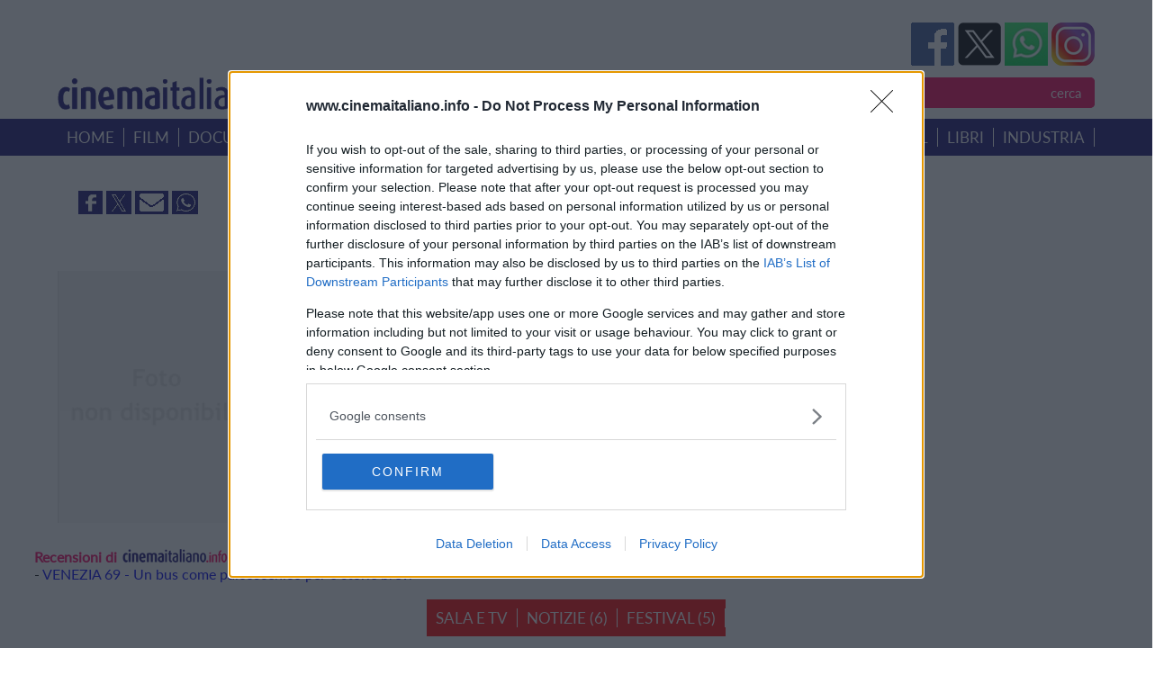

--- FILE ---
content_type: text/html; charset=ISO-8859-1
request_url: https://www.cinemaitaliano.info/6sullautobus
body_size: 13096
content:
<html dir="ltr" lang="it-IT" prefix="og: http://ogp.me/ns#og: https://ogp.me/ns#">
<meta http-equiv="content-type" content="text/html; charset=utf-8">  
  <title>CinemaItaliano.info - Tutto il nuovo cinema italiano lo trovi qui</title>
   <link rel="icon" href="favicon.ico?V=2" type="image/x-icon" />
  <link rel="manifest" href="/manifest.json">
                <meta name="description" content="CinemaItaliano.info - Film: 6 sull'Autobus"/>
                <meta name="keywords" content="cinema italiano, film italiani, documentari italiani, nuovo cinema italiano, cinema indipendente, film, documentari, cinema di qualit&agrave;, nuovi registi, giovani registi, film premiati, schede film, trailer, estratti video, clip, forum, recensioni film, uscite in sala, uscite in DVD, DVD in edicola, passaggi in TV, colonne sonore, festival cinematografici, bandi di concorso, uffici stampa, vendite estere, sovvenzioni, sostegno"/>
                <meta name="theme-color" content="#317EFB"/>
                <meta name="robots" content="index,follow"/>
                <meta name="robots" content="max-image-preview:large" />
                <meta http-equiv="Content-Type" content="text/html"; charset="iso-8859-1" />
                <meta name="title" content="Cinema Italiano - Film: 6 sull'Autobus"/>
                <meta name="verify-v1" content="MVMEuaKQBR1lEGd3STduqJsklwN8+B0JnnLx12WBH1c="/>
                <meta name="google-site-verification" content="m5RZdBLtuAlDtWdpwblZo37dlxauA26O9TvT7hpXM9M" />
            
        <!-- Open Graph data -->
                <meta property='og:title' content='Cinema Italiano - Film: 6 sull'Autobus' />
                <meta property='og:type' content='article' />
                <meta property='og:description' content='CinemaItaliano.info - Film: 6 sull'Autobus' />
                <meta property='og:site_name' content='Cinema Italiano info'>
                <meta property='og:url' content='https://nuovo.cinemaitaliano.info/6sullautobus' />
                <meta property='og:image' content='https://www.cinemaitaliano.info/_common/img/logo.gif' />
              
                <meta property='og:image:alt' content='Cinema Italiano - Film: 6 sull'Autobus' />
                        <!-- Twitter Card data -->
                <meta name='twitter:card' value='summary'>
                <meta name='twitter:description' content='CinemaItaliano.info - Film: 6 sull'Autobus'>
                <meta name='twitter:title' content='Cinema Italiano - Film: 6 sull'Autobus'>
                <meta name='twitter:site' content='https://nuovo.cinemaitaliano.info/6sullautobus'>
                <meta name='twitter:image' content='https://www.cinemaitaliano.info/_common/img/logo.gif'>
              
                <meta name='twitter:creator' content='@cinema_italiano'>    
         

                <!-- <link href="/_common/css/jquery.fancybox-1.3.4.css" type="text/css" rel="stylesheet" />-->
                <!-- <script src="/_common/js/funzioni.js" type="text/javascript" async></script> -->
                <!-- <link href="/_common/css/stile.css" type="text/css" rel="stylesheet" /> -->

                <link rel="icon" href="/favicon.gif" sizes="192x192" />
                <link rel="apple-touch-icon" href="/animated_favicon1.gif" />
                <meta name="msapplication-TileImage" content="/animated_favicon1.gif" />

                <link rel="canonical" href="https://nuovo.cinemaitaliano.info/6sullautobus" />
				<link rel="home" href="https://nuovo.cinemaitaliano.info" />
                <link rel="shortcut icon" href="/favicon.ico" />
                <link rel="icon" href="/animated_favicon1.gif" type="image/gif" />
                <link rel="alternate" type="application/rss+xml" href="https://feeds.feedburner.com/NewsCinemaItaliano" title="RSS feed per le notizie" />
              <link rel="dns-prefetch" href="//fastlane.rubiconproject.com/">

              <meta name="viewport" content="width=device-width, initial-scale=1, shrink-to-fit=no">
              <meta http-equiv="x-ua-compatible" content="ie=edge">
  <!-- librerie template -->
  <meta name='viewport' content='width=device-width, initial-scale=1.0' />   
        <script src="https://ajax.googleapis.com/ajax/libs/jquery/1.8.3/jquery.min.js" type="text/javascript"></script>    
        <script src="https://cdnjs.cloudflare.com/ajax/libs/jquery/3.0.0/jquery.min.js"></script>
        <script src="https://ajax.googleapis.com/ajax/libs/jqueryui/1.9.1/jquery-ui.min.js" type="text/javascript"></script>
        <!-- Remember to include jQuery :) -->
        <!-- jQuery Modal -->
        <script src="https://cdnjs.cloudflare.com/ajax/libs/jquery-modal/0.9.1/jquery.modal.min.js"></script>
        <link rel="stylesheet" href="https://cdnjs.cloudflare.com/ajax/libs/jquery-modal/0.9.1/jquery.modal.min.css" />
        <!-- jQuery Modal  Fine-->

        <style type="text/css">  
        @font-face { font-family: 'Lato'; src: url('/_common/css/Lato-Regular.woff') format('woff'), url('/_common/css/Lato-Regular.woff2') format('woff2'), url('/_common/css/Lato-Regular.svg#Lato-Regular') format('svg'), url('/_common/css/Lato-Regular.eot'), url('_common/css/Lato-Regular.eot?#iefix') format('embedded-opentype'), url('/_common/css/Lato-Regular.ttf') format('truetype'); font-weight: normal;  font-style: normal;  font-display: swap; }     
        </style>        
        <link href="/_common/css/style.css?version=3.3.3"  type="text/css" rel="stylesheet" media="screen, print" /> 
        <link href='/_common/css/owl.carousel.css?version=3.3.3' rel='stylesheet' type='text/css' />
        <link href='/_common/css/owl.carouselproduct.css?version=3.3.3' rel='stylesheet' type='text/css' />
        <link href='/_common/css/jquery.parallaxer.css?version=3.3.3' rel='stylesheet' type='text/css' />
        <link rel='stylesheet' href='/_common/css/menu.css?version=3.3.3' type='text/css' media='all' />
        <link rel="stylesheet" href="/_common/css/owl.theme.css?version=3.3.3">
        <script type="text/javascript">
        $(document).ready(function () {
            $('.cd-btn').on('click', function (event) {
                event.preventDefault();
                $('.cd-panel').addClass('is-visible');
            });
            //clode the lateral panel
            $('.cd-panel').on('click', function (event) {
                if ($(event.target).is('.cd-panel') || $(event.target).is('.cd-panel-close')) {
                    $('.cd-panel').removeClass('is-visible');
                    event.preventDefault();
                }
            });
        

        });
    </script>
    <!--
    Privacy policy


 <!-- register PWA 
    <script src="/register-worker.js?v4"></script>
-->
    
  <!-- Cinemaitaliano libs -->
  <script type="text/javascript" src="/cinemaitaliano.js" async=true></script>
 <!-- Cinemaitaliano prebid -->
<script src="https://d3u598arehftfk.cloudfront.net/prebid_hb_132_215.js" async> </script>
<!-- Global site tag (gtag.js) - Google Analytics -->

<!--[if lt IE 9]><script src="http://ie7-js.googlecode.com/svn/version/2.1(beta4)/IE9.js"></script><script src="http://html5shiv.googlecode.com/svn/trunk/html5.js"></script><![endif]-->

<!-- google TAG Manager  -->
<script async src="https://www.googletagmanager.com/gtag/js?id=G-4ZCW83VP3R"></script>
<script>
  window.dataLayer = window.dataLayer || [];
  function gtag(){dataLayer.push(arguments);}
  gtag('js', new Date());
  gtag('config', 'G-4ZCW83VP3R');
</script>


<!-- GDPR  START -->
<script type="text/javascript">
        (function () { var e = false; var c = window; var t = document; function r() { if (!c.frames["__cmpLocator"]) { if (t.body) { var a = t.body; var e = t.createElement("iframe"); e.style.cssText = "display:none"; e.name = "__cmpLocator"; a.appendChild(e) } else { setTimeout(r, 5) } } } r(); function p() { var a = arguments; __cmp.a = __cmp.a || []; if (!a.length) { return __cmp.a } else if (a[0] === "ping") { a[2]({ gdprAppliesGlobally: e, cmpLoaded: false }, true) } else { __cmp.a.push([].slice.apply(a)) } } function l(t) { var r = typeof t.data === "string"; try { var a = r ? JSON.parse(t.data) : t.data; if (a.__cmpCall) { var n = a.__cmpCall; c.__cmp(n.command, n.parameter, function (a, e) { var c = { __cmpReturn: { returnValue: a, success: e, callId: n.callId } }; t.source.postMessage(r ? JSON.stringify(c) : c, "*") }) } } catch (a) { } } if (typeof __cmp !== "function") { c.__cmp = p; __cmp.msgHandler = l; c.addEventListener("message", l, false) } })();
    </script>
    <script>
        window._sp_ = {
            config: {
                mmsDomain: "https://message1067.sp-prod.net",
                accountId: "1067",
                cmpOrigin: "https://sourcepoint.mgr.consensu.org",
                waitForConsent: true
            }
        }
    </script>
    <script src="https://dialogue.sp-prod.net/messagingWithoutDetection.js" async=true></script>
<!-- END GDPR -->
<!-- Quantcast Choice. Consent Manager Tag -->
<script type="text/javascript" asinc=true>
    <!--
    //function that gets the location and returns i
  

	//request for location
function checkSearchForm() {
    if (document.FormRicerca.search.value == "")
        {
        alert("Non &egrave; stata inserita nessuna chiave di ricerca!");
        fsubmit = false;
        }

    if (document.FormRicerca.mode.value == 'film')
        {
        document.FormRicerca.action = '/ricercafilm.php';
        document.FormRicerca.tipo.value = 'titolo';
        fsubmit = true;
        }
    if (document.FormRicerca.mode.value == 'doc')
        {
        document.FormRicerca.action = '/ricercadoc.php';
        document.FormRicerca.tipo.value = 'titolo';
        fsubmit = true;
        }
    if (document.FormRicerca.mode.value == 'personaggio')
        {
        document.FormRicerca.action = '/ricercapersonaggio.php';
        fsubmit = true;
        }
    if (document.FormRicerca.mode.value == 'notizie')
        {
        document.FormRicerca.action = '/notizie.php';
        document.FormRicerca.tipo.value = 'ricerca';
        fsubmit = true;
        }
    if (document.FormRicerca.mode.value == 'festival')
        {
        document.FormRicerca.action = '/ricercafestival.php';
        fsubmit = true;
        }
    if (document.FormRicerca.mode.value == 'sinossi')
        {
        document.FormRicerca.action = '/ricercafilm.php';
        document.FormRicerca.tipo.value = 'sinossi';
        fsubmit = true;
        }
    if (document.FormRicerca.mode.value == 'ambientazione')
        {
        document.FormRicerca.action = '/ricercafilm.php';
        document.FormRicerca.tipo.value = 'ambientazione';
        fsubmit = true;
        }
    if (document.FormRicerca.mode.value == 'utente')
        {
        document.FormRicerca.action = '/ricercautente.php';
        fsubmit = true;
        }
    if (document.FormRicerca.mode.value == 'recensori')
        {
        document.FormRicerca.action = '/ricercarecensore.php';
        document.FormRicerca.tipo.value = 'ricerca';
        fsubmit = true;
        }
    if (fsubmit==true) {
        document.FormRicerca.submit();
    } else {
        return false;
    }
}


</script>
</head>
<!-- START PAGE BODY -->

<body >
<!-- GPS position -->
<script>
    var latitudine;
    var longitudine;
    var position; 
    var url;
    var data;
    var position_array=Array();

  function getLocation() {
    if(navigator.geolocation) {
      navigator.geolocation.getCurrentPosition(showPosition);
    } else {
      console.log("Geo Location not supported by browser");
    }
  }
  //function that retrieves the position
  function showPosition(position) {
    var location = {
      longitude: position.coords.longitude,
      latitude: position.coords.latitude
    }

    latitudine=position.coords.latitude;
    longitudine=position.coords.longitude;

    url="https://nominatim.openstreetmap.org/reverse";
       data = "?format=json&lat="+latitudine+"&lon="+longitudine+"&zoom=18&addressdetails=1&format=json";
    $.ajax({
        type: "GET",
        url: url,
        data: data,
        dataType: 'json',
        success: function (data) {
               var citta = data.address.city;
               var provincia = data.address.county;
               var stato = data.address.country;
               var postcode = data.address.postcode;
               var road = data.address.road;
               var building = data.address.building;
              // console.log(data);
              var road = encodeURIComponent(road);
                $( ".server-result" ).html("<a href='/position.php?postcode="+postcode+"&tipo=ambientazione&mode=ambientazione&search="+citta+"&lat="+latitudine+"&lon="+longitudine+"'>film e documentari girati a "+citta+"  "+provincia+"  </a>" );
          }

      }); // END ajax call
        
  } // end function
var fbcountUrl = "https://graph.facebook.com/?ids=";
</script>

<!-- Native (inizio) 
<script type="text/javascript" id="ean-native-embed-tag" src="https://cdn.elasticad.net/native/serve/js/nativeEmbed.gz.js"></script> 
Native (fine) 

<script type="text/javascript" src='https://advdl.ammadv.it/js/amm_show_ads.js'></script>
codice circuito  Pnet Publisher Network - fine
-->

<div id='hbagency_space_1453'></div>
<div id="cookiesDirective"></div>
  <div class="header">  
            <div class="header_banner">   
                <div class="header">  
                                                                         </div>  
            </div>  
            <div class="header_container">  
                <div class="header">
                    <a href="#0" class="cd-btn">
                        <div class="btn-responsive-menu">
                            <span class="icon-bar-general"></span>
                            <span class="icon-bar-general">
                                
                            </span><span class="icon-bar-general"></span>
                            <span class="icon-bar-general"></span>
                        </div>
                    </a> 
                    <div class="logo">    
                        <img src="/_common/img/logo.png">
                    </div>      
                    <div class="header_dx">             
                        <div class="social">     
                        
    <!-- FAceBook -->
    <a   href="https://www.facebook.com/cinemaitaliano.info" target="_blank">
      <img src="/_common/img/facebook.png">
    </a>
    <!-- Tweetter -->
	 	<a rel="noopener" href="https://twitter.com/intent/tweet?source=https%3A%2F%2Fnuovo.cinemaitaliano.info%2F%2F6sullautobus&text=Cinema+Italiano+-+Tutto+il+nuovo+cinema+Italiano+lo+trovi+qui - &via=cinema_italiano" target="_new" title="Tweet" >
	 	 <img src="/_common/img/twitter.png">
	 	</a>
	 	 <!-- Whats Up -->
        <a href="https://whatsapp.com/channel/0029VaCGTm99cDDTCFdewF07" onclick="this.target='_blank';" target="_blank">
			<img src="/_common/img/whatsup.png?v=1">
		</a>
         <!--Instagram -->
          <a href="https://www.instagram.com/cinemaitaliano.info/" target="_blank">
           <img src="/_common/img/istagram.png">  </a>

        
                           
                        </div>        
                        <div class="search">    
                            <select id="slct_mode" name="mode" >
                                <option value="film">film per titolo
                                </option>
                                <option value="doc">documentari per titolo
                                </option>
                                <option value="personaggio">personaggio
                                </option>
                                <option value="festival">festival &amp; concorsi
                                </option>
                                <option value="notizie">notizie
                                </option>
                                <option value="sinossi">film &amp; doc per sinossi
                                </option>
                                <option value="ambientazione">film &amp; doc per ambientazione
                                </option>
                             
                                <option value="recensori">recensori
                                </option>
                            </select>
                              <input type="text" id="inpt_search" name="search"  />
                            <input    type="submit"  id='btn_ricerca' name="invia"  value="cerca">  
                            <script >
        $("#btn_ricerca").click(function(){
            if($("#slct_mode").val()=="film"){
                var search_string = $('#inpt_search').val();
                var submitUri =encodeURI('/ricercafilm.php?tipo=titolo&mode=film&search='+ search_string);
                window.location.href = submitUri;
            }
           if($("#slct_mode").val()=="personaggio"){
                var search_string = $('#inpt_search').val();
                var submitUri =encodeURI('/ricercapersonaggio.php?tipo=titolo&mode=personaggio&search='+ search_string);
                window.location.href = submitUri;
                //ricercapersonaggio.php?tipo=titolo&mode=personaggio&search=ciccio
            }
               if($("#slct_mode").val()=="doc"){
                        var search_string = $('#inpt_search').val();
                var submitUri =encodeURI('/ricercadoc.php?tipo=titolo&mode=doc&search='+ search_string);
                window.location.href = submitUri;
                //ricercadoc.php?tipo=titolo&mode=doc&search=foglie
            }
             if($("#slct_mode").val()=="festival"){
                 var search_string = $('#inpt_search').val();
                var submitUri =encodeURI('/ricercafestival.php?tipo=titolo&mode=festival&search='+ search_string);
                window.location.href = submitUri;
            }
           if($("#slct_mode").val()=="notizie"){
               var search_string = $('#inpt_search').val();
                var submitUri =encodeURI('/notizie.php?tipo=ricerca&mode=notizie&search='+ search_string);
                window.location.href = submitUri;
            }
            if($("#slct_mode").val()=="sinossi"){
               var search_string = $('#inpt_search').val();
                var submitUri =encodeURI('/ricercafilm.php?tipo=sinossi&mode=sinossi&search='+ search_string);
                window.location.href = submitUri;
            }
            if($("#slct_mode").val()=="ambientazione"){
               var search_string = $('#inpt_search').val();
                var submitUri =encodeURI('/ricercafilm.php?tipo=ambientazione&mode=ambientazione&search='+ search_string);
                window.location.href = submitUri;
            }
            if($("#slct_mode").val()=="recensori"){
               var search_string = $('#inpt_search').val();
                var submitUri =encodeURI('ricercarecensore.php?tipo=ricerca&mode=recensori&search='+ search_string);
                window.location.href = submitUri;
            }
            // festival /ricercafestival.php?tipo=titolo&mode=festival&search=foglie
            // notizie /notizie.php?tipo=ricerca&mode=notizie&search=foglie
            // sinossi /ricercafilm.php?tipo=sinossi&mode=sinossi&search=sinossi
            // ambientazione /ricercafilm.php?tipo=ambientazione&mode=ambientazione&search=signa
        //  ricercarecensore.php?tipo=ricerca&mode=recensori&search=simone

   });
                            </script>
                        </div>   
                    </div>    
                </div>  
            </div>  
    </div>  
                <div class="menu">
            <div class="menu_container">
                <ul>
                    <li><a href="/">home</a></li>
                     <li><a href="/ricercafilm.php?tipo=anno">film</a></li>
                     <li><a href="/ricercadoc.php?tipo=anno">documentari</a></li>
                     <li><a href="/ricercaserietv.php?tipo=anno">serie</a></li>
                     <li><a href="/piupremiati">i piu' premiati</a></li>
                     <li><a href="/uscitesala">uscite</a></li>
                     <li><a href="/dvdnegozi">home video</a></li>
                     <li><a href="/colonnesonore">colonne sonore</a></li>
                     <li><a href="/festival">festival</a></li>
                     <li><a href="/libri">libri</a></li>
                     <li><a href="/industria">industria</a></li>
                     </ul>
            </div>
        </div>
        <!--  End menu -->        <div class="corpo"> 
      
            <!-- banner pubblicitari in top -->
<div class="banner_home">
    <div class="banner_home_sx">
              </div>
     <div class="banner_home_dx">
                        <br />    </div>
</div>  
 <!-- banner fascia mediana -->
 <div class="banner_home flex"> <!-- SOCIAL SHARE  -->

	 	<div class="box4_link_white"  >
            <!-- Facebook -->
            <a rel="noopener" href="https://www.facebook.com/sharer/sharer.php?u=https%3A%2F%2Fnuovo.cinemaitaliano.info%2F6sullautobus&t=6+sull%27Autobus+%282012%29%2C+di+Simone+Dante+Antonelli%2C+Giacomo+Bisordi%2C+Rita+De+Donato%2C+Irene+di+Lelio%2C+Antonio+Ligas%2C+Emiliano+Russo" target="_blank">
            <img src="https://nuovo.cinemaitaliano.info/_common/img/img_facebook.jpg"  >
            </a>
            <!-- Tweetter -->
            <a rel="noopener" href="https://twitter.com/intent/tweet?source=https%3A%2F%2Fnuovo.cinemaitaliano.info%2F6sullautobus&text=6+sull%27Autobus+%282012%29%2C+di+Simone+Dante+Antonelli%2C+Giacomo+Bisordi%2C+Rita+De+Donato%2C+Irene+di+Lelio%2C+Antonio+Ligas%2C+Emiliano+Russo - https%3A%2F%2Fnuovo.cinemaitaliano.info%2F6sullautobus&via=cinema_italiano" 
            target="_new" title="Tweet" > <img src="https://nuovo.cinemaitaliano.info/_common/img/img_twitter.jpg"  >
            </a> 
            
            <a rel="noopener" href="mailto:?subject=6+sull%27Autobus+%282012%29%2C+di+Simone+Dante+Antonelli%2C+Giacomo+Bisordi%2C+Rita+De+Donato%2C+Irene+di+Lelio%2C+Antonio+Ligas%2C+Emiliano+Russo&body=Cinemaitaliano:https%3A%2F%2Fnuovo.cinemaitaliano.info%2F6sullautobus" target="_blank" title="Share via Email" class='px-2 fa-lg email-ic'>
              <img src="https://nuovo.cinemaitaliano.info/_common/img/img_mail.jpg"  >
	         </a>
	         <!-- Whats Up -->
	         <a rel="noopener" href="whatsapp://send?text=6 sull'Autobus (2012), di Simone Dante Antonelli, Giacomo Bisordi, Rita De Donato, Irene di Lelio, Antonio Ligas, Emiliano Russo-https%3A%2F%2Fnuovo.cinemaitaliano.info%2F6sullautobus!" data-action="share/whatsapp/share">
	         <img src="https://nuovo.cinemaitaliano.info/_common/img/img_whatsapp.jpg"  >
	         </a>
                 
         </div>
         </div> 
    <div class="banner_home flex margin30" style="vertical-align: top;
    align-items: start;" >
       
        <div style='margin-right:30px; margin-top:20px' ><div class="Locandina"><img src="/show_img.php?type=locandine&id=05095&resize=1&he=280&wi=220" alt="locandina di &quot;6 sull'Autobus&quot;" title="locandina di &quot;6 sull'Autobus&quot;" /></div></div><div style='width:60%' ><h3 class='blu'> <a href="/6sullautobus">6 sull'Autobus (2012), di Simone Dante Antonelli, Giacomo Bisordi, Rita De Donato, Irene di Lelio, Antonio Ligas, Emiliano Russo </a> </h3>  
		<span style="color: #F60161; font-weight: bold">Regia</span>: <a href="/pers/040814/simone-dante-antonelli.html">Simone Dante Antonelli</a>, <a href="/pers/040815/giacomo-bisordi.html">Giacomo Bisordi</a>, <a href="/pers/040816/rita-de-donato.html">Rita De Donato</a>, <a href="/pers/040817/irene-di-lelio.html">Irene di Lelio</a>, <a href="/pers/040818/antonio-ligas.html">Antonio Ligas</a>, <a href="/pers/040819/emiliano-russo.html">Emiliano Russo</a><br>
<span style="color: #F60161; font-weight: bold">Anno di produzione</span>: 2012<br>
<span style="color: #F60161; font-weight: bold">Durata</span>: 38'<br>
<span style="color: #F60161; font-weight: bold">Tipologia</span>: lungometraggio<br>
<span style="color: #F60161; font-weight: bold">Stato</span>: pronto<br>

<span style="color: #F60161; font-weight: bold">Paese</span>: Italia<br>
<span style="color: #F60161; font-weight: bold">Produzione</span>: <a href="/prod/02543/accademia-nazionale-d-arte-drammatica-silvio.html">Accademia Nazionale d'Arte Drammatica "Silvio D’Amico"</a><br>
<span style="color: #F60161; font-weight: bold">Distributore</span>: n.d.<br>
<span style="color: #F60161; font-weight: bold">Data di uscita</span>: n.d.<br><span style="color: #F60161; font-weight: bold">Formato di proiezione</span>: colore<br><span style="color: #F60161; font-weight: bold">Titolo originale</span>: 6 sull'Autobus<br> </div> 
        <div class="box_banner">
           <div style='margin-right:30px; margin-top:20px' id='hbagency_space_1452' ></div> 
             <div class="BannerDx" style="height:auto;">
    						<div id='hbagency_space_1452'></div>
						       </div>
        <div class="box_banner">
          
                      <div class="ContLinks">
              <div class="Banner04">
            <!-- Web performance 12-12-2016 -->
            <!-- /9891788/Cinemaitaliano_info_1x1_interstitial -->
            <div id='hbagency_space_1457' ></div>

            <!-- /9891788/Cinemaitaliano_info_1x1_outstream -->
          <div id='hbagency_space_1456' ></div>
        
 
          </div>
    
  </div>
</div>
        </div>
</div>


<div style:"clear=both;"></div>
    
 <div class="corpo_container   flex"  > 
   <div style='width:100%' >
            <br><span style="color: #F60161; font-weight: bold">Recensioni di <img src="/img/logo_small.gif" /></span>:<br>- <a href="/news/14438/venezia-69-un-bus-come-palcoscenico-per-6.html">VENEZIA 69 - Un bus come palcoscenico per 6 storie brevi</a><br><br><div class='menu_container' style='background-color:red'  ><ul class="nav nav-tabs"><li class="nav-item">
    			<a class="nav-link " href="/film/05095/usciteinsala/6-sull-autobus.html">Sala e TV</a>
  			</li><li class="nav-item">
    			<a class="nav-link " href="/film/05095/notizie/6-sull-autobus.html">notizie (6)</a>
  			</li><li class="nav-item">
    			<a class="nav-link " href="/film/05095/festival/6-sull-autobus.html">Festival (5)</a>
  			</li></ul></div><br><span style="color: #F60161; font-weight: bold">Sinossi *</span>:</br> Un vecchio autobus in giro per le vie di Roma. Una lunga giornata. L´autobus si riempie di persone e di storie. Poi si svuota. La gente sale. Scende. Facce, occhi. Attese. Talvolta incontri. Incidenti. Disguidi. Equivoci. Furti. Liti. Confidenze. Confessioni. Progetti. Piani. Bugie. Botte. Persino un dirottamento. Un percorso prefissato può diventare un viaggio. Ogni incontro può diventare una possibilità futura, o rimarginare una ferita del passato. Ad ogni fermata può fare salire colui che cambierà il corso della tua vita. Oppure no, e l´autobus riparte. Al prossimo giro salirà qualcun altro e un frammento della sua vita toccherà per un momento la tua.<br />
 <br />
6 sull´autobus non è solo una raccolta di sei cortometraggi, è un piccolo film fatto di storie che sei ragazzi si sono inventati passando dalle tavole di un palcoscenico al pianale traballante su ruote di un autobus di linea. E´ un film dai toni diversi, ma dalla struttura unitaria. Un viaggio fatto di tappe e incontri. Dove il protagonista è quello sguardo, quel tu invisibile che, sempre sull´autobus, osserva i personaggi vivere le loro avventure e passarsi il testimone, in un gioco che potrebbe continuare.<br> </div>
        
</div>



<div style:"clear=both;"></div>

 <!-- banner fascia mediana -->
     <br>
 
 <div class="corpo_container  sfondorosa" > 
  <div class="corpo_container  flex " style="vertical-align: top;
    align-items: start;">
      <!-- CASTING  -->

            <div class='margin30' style='width:30%; '><h3>Cast</h3><strong>Interpreti</strong>:<br><a href="/pers/006168/maria-paiato.html">Maria Paiato</a> <i>(signora con busta - episodio "La busta")</i><br><a href="/pers/000118/margherita-buy.html">Margherita Buy</a> <i>(donna uno - episodio "Matrimonio d´arresto")</i><br><a href="/pers/019271/manuela-mandracchia.html">Manuela Mandracchia</a> <i>(Donna Due - episodio "Matrimonio d´arresto")</i><br><a href="/pers/001971/simona-marchini.html">Simona Marchini</a> <i>(vedova due - episodio "Matrimonio d´arresto")</i><br><a href="/pers/002552/pino-quartullo.html">Pino Quartullo</a> <i>(barbone - episodio "Matrimonio d´arresto")</i><br><a href="/pers/000523/luigi-lo-cascio.html">Luigi Lo Cascio</a> <i>(uomo ansioso - episodio "Crisi umana")</i><br><a href="/pers/000064/sergio-rubini.html">Sergio Rubini</a> <i>(Valerio - episodio "Crisi umana")</i><br><a href="/pers/018706/caterina-sylos-labini.html">Caterina Sylos Labini</a> <i>(vedova uno - episodio "Matrimonio d´arresto")</i><br><a href="/pers/000022/claudio-bigagli.html">Claudio Bigagli</a> <i>(Gianni - episodio "In buono stato")</i><br><a href="/pers/013090/natale-russo.html">Natale Russo</a> <i>(Franco - episodio "In buono stato")</i><br><a href="/pers/000252/luigi-angelillo.html">Luigi Angelillo</a> <i>(passeggero due - episodio "Sagomatore")</i><br><a href="/pers/034764/simone-fucci.html">Simone Fucci</a> <i>(Giacomo - episodio "Unghie")</i><br><a href="/pers/020950/barbara-ronchi.html">Barbara Ronchi</a> <i>(ragazza - episodio "Unghie")</i><br><a href="/pers/040832/judith-okoyie.html">Judith Okoyie</a> <i>(donna straniera - episodio "La busta")</i><br><a href="/pers/040833/giorgio-gallo.html">Giorgio Gallo</a> <i>(ragazzo con le rose - episodio "Matrimonio d´arresto")</i><br><a href="/pers/040834/chiara-mancuso.html">Chiara Mancuso</a> <i>(ragazza al cellulare - episodio "Matrimonio d´arresto")</i><br><a href="/pers/040835/michele-monetta.html">Michele Monetta</a> <i>(portiere - episodio "In buono stato")</i><br><a href="/pers/040836/flavio-francucci.html">Flavio Francucci</a> <i>(teppista uno - episodio "Crisi umana")</i><br><a href="/pers/040837/roberto-pappalardo.html">Roberto Pappalardo</a> <i>(teppista due - episodio "Crisi umana")</i><br><a href="/pers/019686/elias-zoccoli.html">Elias Zoccoli</a> <i>(teppista tre - episodio "Crisi umana")</i><br><a href="/pers/040743/silvia-d-amico.html">Silvia D'Amico</a> <i>(dirottatrice - episodio "Sagomatore")</i><br><a href="/pers/040838/davide-gagliardini.html">Davide Gagliardini</a> <i>(passeggero uno - episodio "Sagomatore")</i><br><a href="/pers/040839/elisabetta-mandalari.html">Elisabetta Mandalari</a> <i>(passeggero tre - episodio "Sagomatore")</i><br><a href="/pers/040840/luca-mascolo.html">Luca Mascolo</a> <i>(dirottatore due - episodio "Sagomatore")</i><br></div><div class='margin30'   style='width:30%; '><a href="/pers/040841/marco-palvetti.html">Marco Palvetti</a> <i>(dirottatore uno - episodio "Sagomatore")</i><br><a href="/pers/040818/antonio-ligas.html">Antonio Ligas</a> <i>(controllore - episodio "Unghie")</i><br><br><strong>Soggetto</strong>:<br><a href="/pers/040814/simone-dante-antonelli.html">Simone Dante Antonelli</a><br><a href="/pers/040815/giacomo-bisordi.html">Giacomo Bisordi</a><br><a href="/pers/040816/rita-de-donato.html">Rita De Donato</a><br><a href="/pers/040817/irene-di-lelio.html">Irene di Lelio</a><br><a href="/pers/040818/antonio-ligas.html">Antonio Ligas</a><br><a href="/pers/040819/emiliano-russo.html">Emiliano Russo</a><br><br><strong>Sceneggiatura</strong>:<br><a href="/pers/040814/simone-dante-antonelli.html">Simone Dante Antonelli</a><br><a href="/pers/040815/giacomo-bisordi.html">Giacomo Bisordi</a><br><a href="/pers/040816/rita-de-donato.html">Rita De Donato</a><br><a href="/pers/040817/irene-di-lelio.html">Irene di Lelio</a><br><a href="/pers/040818/antonio-ligas.html">Antonio Ligas</a><br><a href="/pers/040819/emiliano-russo.html">Emiliano Russo</a><br><br><strong>Musiche</strong>:<br><a href="/pers/000701/ivan-iusco.html">Ivan Iusco</a><br><br><strong>Montaggio</strong>:<br><a href="/pers/001077/angelo-nicolini.html">Angelo Nicolini</a><br><br><strong>Costumi</strong>:<br><a href="/pers/040843/bartolomeo-giusti.html">Bartolomeo Giusti</a><br><a href="/pers/040844/giulia-adriana-chiaretti.html">Giulia Adriana Chiaretti</a><br><br><strong>Scenografia</strong>:<br><a href="/pers/040842/bruno-buonincontri.html">Bruno Buonincontri</a><br><br><strong>Fotografia</strong>:<br><a href="/pers/001224/ramiro-civita.html">Ramiro Civita</a><br></div>             
                 
                    
                    
                    
                    
                    
                    
                    
                    
                    
                    
                    
                    
                    
  
        <div class="margin30" style="width:40%;text-align: center;">
              <!-- FOTO E VIDEO -->
                    <h3 class='blu'>VIDEO</h3>
                    <div  style='width:100%'>
	      <object width="60%" height="200px">
	         <param name="movie" value="https://www.youtube.com/v/olI7Am8ikNY">
	            <param name="wmode" value="transparent">
	              <embed src="https://www.youtube.com/v/olI7Am8ikNY" type="application/x-shockwave-flash" wmode="transparent" width="60%" height="200px">
	       </object>
	      </div>                                        <div style='clear:both'></div>

                <h3 class='blu' >FOTO</h3>             <div id='ex_9779' class="modal"><p><img src='/show_img.php?type=fotofilm&id=08829&version=2.4.3'  style='width:95%' /></p><a href="#" rel="modal:close">Close</a></div><!-- Link to open the modal --><a href="#ex_9779" rel="modal:open"><img  style='margin:7px;width:60%' src='/show_img.php?type=fotofilm&id=08829&resize=yes&wi=300&he=200&version=2.4.3&version=2.4.3' title='foto film' /><br/></a><div id='ex_2765' class="modal"><p><img src='/show_img.php?type=fotofilm&id=08828&version=2.4.3'  style='width:95%' /></p><a href="#" rel="modal:close">Close</a></div><!-- Link to open the modal --><a href="#ex_2765" rel="modal:open"><img  style='margin:7px;' src='/show_img.php?type=fotofilm&id=08828&resize=yes&wi=70&he=50&version=2.4.3&version=2.4.3' title='foto film' /></a><div id='ex_5918' class="modal"><p><img src='/show_img.php?type=fotofilm&id=08827&version=2.4.3'  style='width:95%' /></p><a href="#" rel="modal:close">Close</a></div><!-- Link to open the modal --><a href="#ex_5918" rel="modal:open"><img  style='margin:7px;' src='/show_img.php?type=fotofilm&id=08827&resize=yes&wi=70&he=50&version=2.4.3&version=2.4.3' title='foto film' /></a><div id='ex_1778' class="modal"><p><img src='/show_img.php?type=fotofilm&id=08719&version=2.4.3'  style='width:95%' /></p><a href="#" rel="modal:close">Close</a></div><!-- Link to open the modal --><a href="#ex_1778" rel="modal:open"><img  style='margin:7px;' src='/show_img.php?type=fotofilm&id=08719&resize=yes&wi=70&he=50&version=2.4.3&version=2.4.3' title='foto film' /></a><div id='ex_2639' class="modal"><p><img src='/show_img.php?type=fotofilm&id=08707&version=2.4.3'  style='width:95%' /></p><a href="#" rel="modal:close">Close</a></div><!-- Link to open the modal --><a href="#ex_2639" rel="modal:open"><img  style='margin:7px;' src='/show_img.php?type=fotofilm&id=08707&resize=yes&wi=70&he=50&version=2.4.3&version=2.4.3' title='foto film' /></a>        </div>
    </div>
 
   <h2 class="blu">NOTIZIE '6 sull'Autobus'</h2>
    <!-- ultime notizie -->

     <div id="owl-1" class="owl-carousel">
        <div class="item"  >
                <div class="box3"><a  href="/news/21658/francesca-neri-inaugura-la-primavera-del.html" title='Francesca Neri inaugura "La Primavera del Cinema Italiano"' ><img  src='/show_img.php?type=fotonotizie&id=21658&resize=yes&wi=465&he=400&version=' alt='Francesca Neri inaugura "La Primavera del Cinema Italiano"'  /></a>
                <h2>Francesca Neri inaugura "La Primavera del Cinema Italiano"</h2>
                 <p>10/12/2013<br /><a  href="/news/21658/francesca-neri-inaugura-la-primavera-del.html">Scopri di pi&ugrave; >></a></p>
                
                </div>
                </div><div class="item"  >
                <div class="box3"><a  href="/news/18700/i-vincitori-social-world-film-festival-2013.html" title='I vincitori Social World Film Festival 2013' ><img  src='/show_img.php?type=fotonotizie&id=18700&resize=yes&wi=465&he=400&version=' alt='I vincitori Social World Film Festival 2013'  /></a>
                <h2>I vincitori Social World Film Festival 2013</h2>
                 <p>10/06/2013<br /><a  href="/news/18700/i-vincitori-social-world-film-festival-2013.html">Scopri di pi&ugrave; >></a></p>
                
                </div>
                </div><div class="item"  >
                <div class="box3"><a  href="/news/14438/venezia-69-un-bus-come-palcoscenico-per-6.html" title='VENEZIA 69 - Un bus come palcoscenico per 6 storie brevi' ><img  src='/show_img.php?type=fotonotizie&id=14438&resize=yes&wi=465&he=400&version=' alt='VENEZIA 69 - Un bus come palcoscenico per 6 storie brevi'  /></a>
                <h2>VENEZIA 69 - Un bus come palcoscenico per 6 storie brevi</h2>
                 <p>03/09/2012<br /><a  href="/news/14438/venezia-69-un-bus-come-palcoscenico-per-6.html">Scopri di pi&ugrave; >></a></p>
                
                </div>
                </div><div class="item"  >
                <div class="box3"><a  href="/news/14320/alle-giornate-degli-autori-la-siae-accompagna.html" title='Alle Giornate degli Autori, la SIAE accompagna i giovani registi dell’Accademia “Silvio d’Amico”' ><img  src='/show_img.php?type=fotonotizie&id=14320&resize=yes&wi=465&he=400&version=' alt='Alle Giornate degli Autori, la SIAE accompagna i giovani registi dell’Accademia “Silvio d’Amico”'  /></a>
                <h2>Alle Giornate degli Autori, la SIAE accompagna i giovani registi dell’Accademia “Silvio d’Amico”</h2>
                 <p>27/08/2012<br /><a  href="/news/14320/alle-giornate-degli-autori-la-siae-accompagna.html">Scopri di pi&ugrave; >></a></p>
                
                </div>
                </div><div class="item"  >
                <div class="box3"><a  href="/news/14269/venezia-per-il-queer-lion-in-corsa-acciaio.html" title='Venezia, per il Queer Lion in corsa "Acciaio" e "6 sull'autobus"' ><img  src='/show_img.php?type=fotonotizie&id=14269&resize=yes&wi=465&he=400&version=' alt='Venezia, per il Queer Lion in corsa "Acciaio" e "6 sull'autobus"'  /></a>
                <h2>Venezia, per il Queer Lion in corsa "Acciaio" e "6 sull'autobus"</h2>
                 <p>23/08/2012<br /><a  href="/news/14269/venezia-per-il-queer-lion-in-corsa-acciaio.html">Scopri di pi&ugrave; >></a></p>
                
                </div>
                </div><div class="item"  >
                <div class="box3"><a  href="/news/13908/giornate-degli-autori-tanti-film-italiani.html" title='GIORNATE DEGLI AUTORI - Tanti film italiani in programma' ><img  src='/show_img.php?type=fotonotizie&id=13908&resize=yes&wi=465&he=400&version=' alt='GIORNATE DEGLI AUTORI - Tanti film italiani in programma'  /></a>
                <h2>GIORNATE DEGLI AUTORI - Tanti film italiani in programma</h2>
                 <p>24/07/2012<br /><a  href="/news/13908/giornate-degli-autori-tanti-film-italiani.html">Scopri di pi&ugrave; >></a></p>
                
                </div>
                </div> 
     </div> <!-- fine ultime notizie -->
  <!-- <div class="corpo aligncenter padding50"><a href="#" class="sfondoblu">VEDI TUTTE LE NEWS</a></div>
 -->
</div>
 
 <div style:"clear=both;"></div>

 
 <br>  <div class="corpo sfondogrigio">
     <div class="corpo_container" style="margin:30px" >

  <br><span style="color: #F60161; font-weight: bold">Note</span>: <br>Laboratorio di Regia Cinematografica diretto da Sergio Rubini<br />
Laboratorio di Sceneggiatura a cura di Sergio Rubini e Ugo Chiti<br />
Responsabile del progetto Daniela Bortignoni 
   </div> 
</div><br>   <div class="corpo  margin30">
     <div class="corpo_container">

 
       <h2 class="blu">ULTIME NOTIZIE</h2>
    <!-- ultime notizie -->

     <div id="owl-2" class="owl-carousel">
        <div class="item"  >
                <div class="box3"><a  href="/news/89062/i-delitti-del-barlume-su-sky-cinema-e-now.html" title='I DELITTI DEL BARLUME - Su Sky Cinema e NOW dal 5 gennaio' ><img  src='/show_img.php?type=fotonotizie&id=89062&resize=yes&wi=465&he=400&version=3.3.3' alt='I DELITTI DEL BARLUME - Su Sky Cinema e NOW dal 5 gennaio'  /></a>
                <h2>I DELITTI DEL BARLUME - Su Sky Cinema e NOW dal 5 gennaio</h2>
                 <p>10/12/2025<br /><a  href="/news/89062/i-delitti-del-barlume-su-sky-cinema-e-now.html">Scopri di pi&ugrave; >></a></p>
                
                </div>
                </div><div class="item"  >
                <div class="box3"><a  href="/news/89061/oscar-2026-in-gara-domenica-sera-di-matteo.html" title='OSCAR 2026 - In gara “Domenica Sera” di Matteo Tortone' ><img  src='/show_img.php?type=fotonotizie&id=89061&resize=yes&wi=465&he=400&version=3.3.3' alt='OSCAR 2026 - In gara “Domenica Sera” di Matteo Tortone'  /></a>
                <h2>OSCAR 2026 - In gara “Domenica Sera” di Matteo Tortone</h2>
                 <p>10/12/2025<br /><a  href="/news/89061/oscar-2026-in-gara-domenica-sera-di-matteo.html">Scopri di pi&ugrave; >></a></p>
                
                </div>
                </div><div class="item"  >
                <div class="box3"><a  href="/news/89059/efa-38-a-maren-ade-jonas-dornbach-e-janine.html" title='EFA 38 - A Maren Ade, Jonas Dornbach e Janine Jackowski della Komplizen Film l'Eurimages International Co-Production Award' ><img  src='/show_img.php?type=fotonotizie&id=89059&resize=yes&wi=465&he=400&version=3.3.3' alt='EFA 38 - A Maren Ade, Jonas Dornbach e Janine Jackowski della Komplizen Film l'Eurimages International Co-Production Award'  /></a>
                <h2>EFA 38 - A Maren Ade, Jonas Dornbach e Janine Jackowski della Komplizen Film l'Eurimages International Co-Production Award</h2>
                 <p>10/12/2025<br /><a  href="/news/89059/efa-38-a-maren-ade-jonas-dornbach-e-janine.html">Scopri di pi&ugrave; >></a></p>
                
                </div>
                </div><div class="item"  >
                <div class="box3"><a  href="/news/89058/gioia-mia-designato-film-della-critica-dal.html" title='GIOIA MIA - Designato Film della Critica dal SNCCI' ><img  src='/show_img.php?type=fotonotizie&id=89058&resize=yes&wi=465&he=400&version=3.3.3' alt='GIOIA MIA - Designato Film della Critica dal SNCCI'  /></a>
                <h2>GIOIA MIA - Designato Film della Critica dal SNCCI</h2>
                 <p>10/12/2025<br /><a  href="/news/89058/gioia-mia-designato-film-della-critica-dal.html">Scopri di pi&ugrave; >></a></p>
                
                </div>
                </div><div class="item"  >
                <div class="box3"><a  href="/news/89057/2-cuori-e-2-capanne-al-cinema-dal-22-gennaio.html" title='2 CUORI E 2 CAPANNE - Al cinema dal 22 gennaio 2026' ><img  src='/show_img.php?type=fotonotizie&id=89057&resize=yes&wi=465&he=400&version=3.3.3' alt='2 CUORI E 2 CAPANNE - Al cinema dal 22 gennaio 2026'  /></a>
                <h2>2 CUORI E 2 CAPANNE - Al cinema dal 22 gennaio 2026</h2>
                 <p>10/12/2025<br /><a  href="/news/89057/2-cuori-e-2-capanne-al-cinema-dal-22-gennaio.html">Scopri di pi&ugrave; >></a></p>
                
                </div>
                </div><div class="item"  >
                <div class="box3"><a  href="/news/89056/natale-in-casa-aiace-2025-sei-appuntamenti.html" title='NATALE IN CASA AIACE 2025 - Sei appuntamenti in Valle d'Aosta' ><img  src='/show_img.php?type=fotonotizie&id=89056&resize=yes&wi=465&he=400&version=3.3.3' alt='NATALE IN CASA AIACE 2025 - Sei appuntamenti in Valle d'Aosta'  /></a>
                <h2>NATALE IN CASA AIACE 2025 - Sei appuntamenti in Valle d'Aosta</h2>
                 <p>10/12/2025<br /><a  href="/news/89056/natale-in-casa-aiace-2025-sei-appuntamenti.html">Scopri di pi&ugrave; >></a></p>
                
                </div>
                </div> 
     </div> <!-- fine ultime notizie -->
       <div class="corpo aligncenter padding50">
    <a href="/notizie.php?tipo=tutte" class="sfondoblu">VEDI TUTTE LE NEWS</a></div>
  </div> 
 </div><div class="corpo_container ">
            <div class="corpo flex">  <!-- banner fascia mediana -->
             
<div class="hb-ad-static hb-ad-box">
<div class="hb-ad-inner">
<div class="hbagency_cls_static" id="hbagency_space_144970" ></div></div></div>

<div class="hb-ad-static hb-ad-box">
<div class="hb-ad-inner">
<div class="hbagency_cls_static" id="hbagency_space_144971" ></div></div></div>

<div class="hb-ad-static hb-ad-box">
<div class="hb-ad-inner">
<div class="hbagency_cls_static" id="hbagency_space_144972" ></div></div></div>

<div class="hb-ad-static hb-ad-box">
<div class="hb-ad-inner">
<div class="hbagency_cls_static" id="hbagency_space_144973" ></div>
</div>
</div>
</div> <!-- fine banner fascia mediana -->
</div >

 <!-- VIDEO DEL GIORNO ADS EXT -->
<div id='hbagency_space_1457' ></div>

 <!-- END VIDEO DEL GIORNO ADS EXT -->

<div id='hbagency_space_1452' ></div>

<div id='hbagency_space_1454' ></div>


<div style="clear:both">
</div><!-- footer -->

<div class="footer sfondoblu">
    <div class="footer_container">
    <div class="info"><img src="/_common/img/logo_bianco.png"  >
    <br /><br />
        Copyright 2003-2025 
    
    </div>
    <div class="info">
    <h2>Ecco come fare per:</h2> 
		<ul  >
		<li>- <a href="javascript:contact('comunica','cinemaitaliano.info')">inviarci un comunicato stampa</a></li>
		<li>- <a href="/pressbook">segnalarci un film italiano</a></li>
		<li>- <a href="/form_filmfestival">segnalarci partecipazioni a festival</a></li>
		<li>- <a href="/daticineasta">aggiornare la tua scheda personale</a></li>
		</ul>
    </div>
    <div class="info">
    <h2>Links utili</h2>
		<ul>
		<li><a href="/chisiamo">chi siamo</a> </li>
		<li><a href="/form_contattaci">contattaci</a> </li>
		<li><a href="/newsletter">newsletter</a> </li>
		<li><a href="/pubblicita">pubblicit&agrave;</a> </li>
		<li><a href="/privacy">disclaimer</a> </li>
		<li><a href="/partner">partner</a> </li>
		<li><a href="/bandi">bandi</a> </li>
		</ul>
    </div>
    </div>
    </div>
    
 <!-- Overlay Menu -->
        <div class="cd-panel from-right">
            <div class="cd-panel-container">
                <div class="cd-panel-content">
                    <a href="#0" class="cd-panel-close">Close</a>
                    <div class="main_menu">
                      <ul >
                               <li><a href="https://cinemaitaliano.info">home</a></li>
                     <li><a href="/ricercafilm.php?tipo=anno">film</a></li>
                     <li><a href="/ricercadoc.php?tipo=anno">documentari</a></li>
                     <li><a href="/ricercaserietv.php?tipo=anno">serie tv</a></li>
                     <li><a href="/piupremiati/annouscita/2024.html">i piu' premiati</a></li>
                     <li><a href="/uscitesala">uscite</a></li>
                     <li><a href="/dvdnegozi">home video</a></li>
                     <li><a href="/colonnesonore">colonne sonore</a></li>
                     <li><a href="/festival">festival</a></li>
                     <li><a href="/libri">libri</a></li>
                     <li><a href="/industria">industria</a></li>
                            </li>
                        </ul>
                    </div>
                    </div>
                </div>
            </div>
<div  id='HB_Footer_Close_hbagency_space_1459'>
 <div id='HB_CLOSE_hbagency_space_1459'></div>
 <div id='HB_OUTER_hbagency_space_1459'>
  <div id='hbagency_space_1459'></div>
 </div>
</div>


<script>
    var x, i, j, l, ll, selElmnt, a, b, c;
/* Look for any elements with the class "custom-select": */
x = document.getElementsByClassName("search");
l = x.length;
for (i = 0; i < l; i++) {
  selElmnt = x[i].getElementsByTagName("select")[0];
  ll = selElmnt.length;
  /* For each element, create a new DIV that will act as the selected item: */
  a = document.createElement("DIV");
  a.setAttribute("class", "select-selected");
  a.innerHTML = selElmnt.options[selElmnt.selectedIndex].innerHTML;
  x[i].appendChild(a);
  /* For each element, create a new DIV that will contain the option list: */
  b = document.createElement("DIV");
  b.setAttribute("class", "select-items select-hide");
  for (j = 1; j < ll; j++) {
    /* For each option in the original select element,
    create a new DIV that will act as an option item: */
    c = document.createElement("DIV");
    c.innerHTML = selElmnt.options[j].innerHTML;
    c.addEventListener("click", function(e) {
        /* When an item is clicked, update the original select box,
        and the selected item: */
        var y, i, k, s, h, sl, yl;
        s = this.parentNode.parentNode.getElementsByTagName("select")[0];
        sl = s.length;
        h = this.parentNode.previousSibling;
        for (i = 0; i < sl; i++) {
          if (s.options[i].innerHTML == this.innerHTML) {
            s.selectedIndex = i;
            h.innerHTML = this.innerHTML;
            y = this.parentNode.getElementsByClassName("same-as-selected");
            yl = y.length;
            for (k = 0; k < yl; k++) {
              y[k].removeAttribute("class");
            }
            this.setAttribute("class", "same-as-selected");
            break;
          }
        }
        h.click();
    });
    b.appendChild(c);
  }
  x[i].appendChild(b);
  a.addEventListener("click", function(e) {
    /* When the select box is clicked, close any other select boxes,
    and open/close the current select box: */
    e.stopPropagation();
    closeAllSelect(this);
    this.nextSibling.classList.toggle("select-hide");
    this.classList.toggle("select-arrow-active");
  });
}
function closeAllSelect(elmnt) {
  /* A function that will close all select boxes in the document,
  except the current select box: */
  var x, y, i, xl, yl, arrNo = [];
  x = document.getElementsByClassName("select-items");
  y = document.getElementsByClassName("select-selected");
  xl = x.length;
  yl = y.length;
  for (i = 0; i < yl; i++) {
    if (elmnt == y[i]) {
      arrNo.push(i)
    } else {
      y[i].classList.remove("select-arrow-active");
    }
  }
  for (i = 0; i < xl; i++) {
    if (arrNo.indexOf(i)) {
      x[i].classList.add("select-hide");
    }
  }
}
document.addEventListener("click", closeAllSelect);
</script> 
<script type="text/javascript" src="/_common/js/jquery.parallaxer.js"></script>
    <script type="text/javascript">
        (function ($) {
            "use strict";
            $(function () {
                $(".parallaxer").parallaxer();
            });
        }(jQuery));
    </script>
<script type="text/javascript" src="/_common/js/owl.carousel.js"></script>
<script type="text/javascript">
    $(document).ready(function () {
        var owl = $("#owl-1");
        owl.owlCarousel({
            items: 3,
            autoPlay: true,
            loop: true,
            itemsDesktop: [1024, 4], //5 items between 1000px and 901px
            /*itemsDesktopSmall: [900, 3], // betweem 900px and 601px*/
            itemsTablet: [600, 1], //2 items between 600 and 0
            navigation: true
        });

        var owlproduct = $("#owl-2");
        owlproduct.owlCarousel({
            items: 6,
            autoPlay: 2000,
            loop: true,
            itemsDesktop: [1024, 3], // 2 items between 1000px and 901px
            /*           itemsDesktopSmall: [900, 2], // betweem 900px and 601px*/
            itemsTablet: [768, 1], // 2 items between 600 and 480
            itemsMobile: [479, 1], // 1 item between 479 and 0
            navigation: true
        });
        
       var owlproductnew = $("#owl-3");
        owlproductnew.owlCarousel({
            items: 6,
            autoPlay: 2000,
            loop: true,
            itemsDesktop: [1024, 3], // 2 items between 1000px and 901px
            /*           itemsDesktopSmall: [900, 2], // betweem 900px and 601px*/
            itemsTablet: [768, 1], // 2 items between 600 and 480
            itemsMobile: [479, 1], // 1 item between 479 and 0
            navigation: true
        });
        
          var owlproductlast = $("#owl-4");
        owlproductlast.owlCarousel({
            items: 6,
            autoPlay: 2000,
            loop: true,
            itemsDesktop: [1024, 3], // 2 items between 1000px and 901px
            /*           itemsDesktopSmall: [900, 2], // betweem 900px and 601px*/
            itemsTablet: [768, 1], // 2 items between 600 and 480
            itemsMobile: [479, 1], // 1 item between 479 and 0
            navigation: true
        });


    })
</script>

<!-- InFooter (inizio) -->
<script type='text/javascript'>footervarsettings={'refpublisherid': '1075'};
 (function(d) {var s = d.createElement('script'); 
  s.async = true;s.id='madv2014rtgfooter';
  s.type='text/javascript';s.src = (d.location.protocol == 'https:' ? 'https:' : 'http:') + '//www.mainadv.com/Visibility/FooterIN-min.js';
  var a = d.getElementsByTagName('script')[0];
   a.parentNode.insertBefore(s, a);}
  (document));</script>
<!-- InFooter (fine) --><!-- Cached copy, generated 10/12/2025 15:15 -->
<script defer src="https://static.cloudflareinsights.com/beacon.min.js/vcd15cbe7772f49c399c6a5babf22c1241717689176015" integrity="sha512-ZpsOmlRQV6y907TI0dKBHq9Md29nnaEIPlkf84rnaERnq6zvWvPUqr2ft8M1aS28oN72PdrCzSjY4U6VaAw1EQ==" data-cf-beacon='{"version":"2024.11.0","token":"a9fc69b0d64e4688aa10a9a7c004b606","r":1,"server_timing":{"name":{"cfCacheStatus":true,"cfEdge":true,"cfExtPri":true,"cfL4":true,"cfOrigin":true,"cfSpeedBrain":true},"location_startswith":null}}' crossorigin="anonymous"></script>


--- FILE ---
content_type: application/javascript
request_url: https://www.cinemaitaliano.info/cinemaitaliano.js
body_size: -225
content:
//deprecated